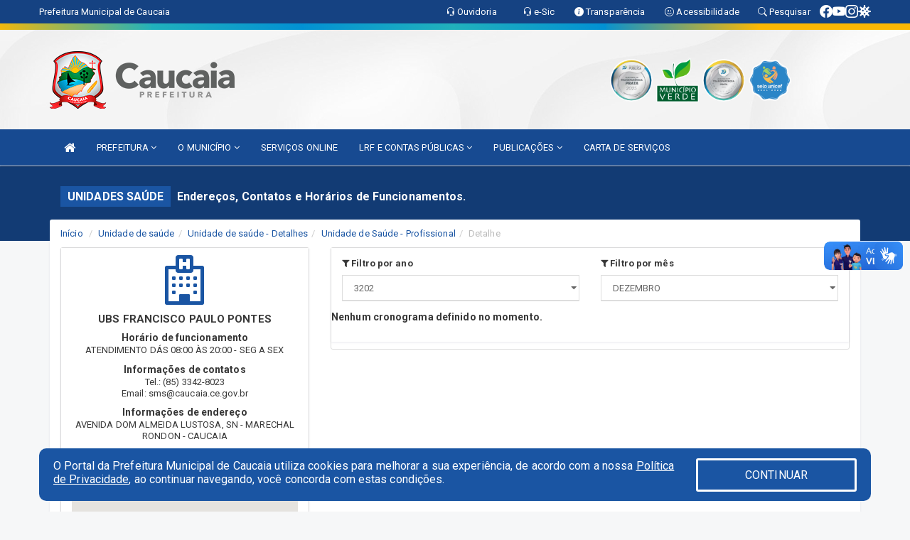

--- FILE ---
content_type: text/html; charset=utf-8
request_url: https://www.google.com/recaptcha/enterprise/anchor?ar=1&k=6Lfpno0rAAAAAKLuHiMwU8-MdXdGCKY9-FdmjwEF&co=aHR0cHM6Ly9jYXVjYWlhLmNlLmdvdi5icjo0NDM.&hl=en&v=PoyoqOPhxBO7pBk68S4YbpHZ&size=normal&anchor-ms=20000&execute-ms=30000&cb=79vxsmciexes
body_size: 49620
content:
<!DOCTYPE HTML><html dir="ltr" lang="en"><head><meta http-equiv="Content-Type" content="text/html; charset=UTF-8">
<meta http-equiv="X-UA-Compatible" content="IE=edge">
<title>reCAPTCHA</title>
<style type="text/css">
/* cyrillic-ext */
@font-face {
  font-family: 'Roboto';
  font-style: normal;
  font-weight: 400;
  font-stretch: 100%;
  src: url(//fonts.gstatic.com/s/roboto/v48/KFO7CnqEu92Fr1ME7kSn66aGLdTylUAMa3GUBHMdazTgWw.woff2) format('woff2');
  unicode-range: U+0460-052F, U+1C80-1C8A, U+20B4, U+2DE0-2DFF, U+A640-A69F, U+FE2E-FE2F;
}
/* cyrillic */
@font-face {
  font-family: 'Roboto';
  font-style: normal;
  font-weight: 400;
  font-stretch: 100%;
  src: url(//fonts.gstatic.com/s/roboto/v48/KFO7CnqEu92Fr1ME7kSn66aGLdTylUAMa3iUBHMdazTgWw.woff2) format('woff2');
  unicode-range: U+0301, U+0400-045F, U+0490-0491, U+04B0-04B1, U+2116;
}
/* greek-ext */
@font-face {
  font-family: 'Roboto';
  font-style: normal;
  font-weight: 400;
  font-stretch: 100%;
  src: url(//fonts.gstatic.com/s/roboto/v48/KFO7CnqEu92Fr1ME7kSn66aGLdTylUAMa3CUBHMdazTgWw.woff2) format('woff2');
  unicode-range: U+1F00-1FFF;
}
/* greek */
@font-face {
  font-family: 'Roboto';
  font-style: normal;
  font-weight: 400;
  font-stretch: 100%;
  src: url(//fonts.gstatic.com/s/roboto/v48/KFO7CnqEu92Fr1ME7kSn66aGLdTylUAMa3-UBHMdazTgWw.woff2) format('woff2');
  unicode-range: U+0370-0377, U+037A-037F, U+0384-038A, U+038C, U+038E-03A1, U+03A3-03FF;
}
/* math */
@font-face {
  font-family: 'Roboto';
  font-style: normal;
  font-weight: 400;
  font-stretch: 100%;
  src: url(//fonts.gstatic.com/s/roboto/v48/KFO7CnqEu92Fr1ME7kSn66aGLdTylUAMawCUBHMdazTgWw.woff2) format('woff2');
  unicode-range: U+0302-0303, U+0305, U+0307-0308, U+0310, U+0312, U+0315, U+031A, U+0326-0327, U+032C, U+032F-0330, U+0332-0333, U+0338, U+033A, U+0346, U+034D, U+0391-03A1, U+03A3-03A9, U+03B1-03C9, U+03D1, U+03D5-03D6, U+03F0-03F1, U+03F4-03F5, U+2016-2017, U+2034-2038, U+203C, U+2040, U+2043, U+2047, U+2050, U+2057, U+205F, U+2070-2071, U+2074-208E, U+2090-209C, U+20D0-20DC, U+20E1, U+20E5-20EF, U+2100-2112, U+2114-2115, U+2117-2121, U+2123-214F, U+2190, U+2192, U+2194-21AE, U+21B0-21E5, U+21F1-21F2, U+21F4-2211, U+2213-2214, U+2216-22FF, U+2308-230B, U+2310, U+2319, U+231C-2321, U+2336-237A, U+237C, U+2395, U+239B-23B7, U+23D0, U+23DC-23E1, U+2474-2475, U+25AF, U+25B3, U+25B7, U+25BD, U+25C1, U+25CA, U+25CC, U+25FB, U+266D-266F, U+27C0-27FF, U+2900-2AFF, U+2B0E-2B11, U+2B30-2B4C, U+2BFE, U+3030, U+FF5B, U+FF5D, U+1D400-1D7FF, U+1EE00-1EEFF;
}
/* symbols */
@font-face {
  font-family: 'Roboto';
  font-style: normal;
  font-weight: 400;
  font-stretch: 100%;
  src: url(//fonts.gstatic.com/s/roboto/v48/KFO7CnqEu92Fr1ME7kSn66aGLdTylUAMaxKUBHMdazTgWw.woff2) format('woff2');
  unicode-range: U+0001-000C, U+000E-001F, U+007F-009F, U+20DD-20E0, U+20E2-20E4, U+2150-218F, U+2190, U+2192, U+2194-2199, U+21AF, U+21E6-21F0, U+21F3, U+2218-2219, U+2299, U+22C4-22C6, U+2300-243F, U+2440-244A, U+2460-24FF, U+25A0-27BF, U+2800-28FF, U+2921-2922, U+2981, U+29BF, U+29EB, U+2B00-2BFF, U+4DC0-4DFF, U+FFF9-FFFB, U+10140-1018E, U+10190-1019C, U+101A0, U+101D0-101FD, U+102E0-102FB, U+10E60-10E7E, U+1D2C0-1D2D3, U+1D2E0-1D37F, U+1F000-1F0FF, U+1F100-1F1AD, U+1F1E6-1F1FF, U+1F30D-1F30F, U+1F315, U+1F31C, U+1F31E, U+1F320-1F32C, U+1F336, U+1F378, U+1F37D, U+1F382, U+1F393-1F39F, U+1F3A7-1F3A8, U+1F3AC-1F3AF, U+1F3C2, U+1F3C4-1F3C6, U+1F3CA-1F3CE, U+1F3D4-1F3E0, U+1F3ED, U+1F3F1-1F3F3, U+1F3F5-1F3F7, U+1F408, U+1F415, U+1F41F, U+1F426, U+1F43F, U+1F441-1F442, U+1F444, U+1F446-1F449, U+1F44C-1F44E, U+1F453, U+1F46A, U+1F47D, U+1F4A3, U+1F4B0, U+1F4B3, U+1F4B9, U+1F4BB, U+1F4BF, U+1F4C8-1F4CB, U+1F4D6, U+1F4DA, U+1F4DF, U+1F4E3-1F4E6, U+1F4EA-1F4ED, U+1F4F7, U+1F4F9-1F4FB, U+1F4FD-1F4FE, U+1F503, U+1F507-1F50B, U+1F50D, U+1F512-1F513, U+1F53E-1F54A, U+1F54F-1F5FA, U+1F610, U+1F650-1F67F, U+1F687, U+1F68D, U+1F691, U+1F694, U+1F698, U+1F6AD, U+1F6B2, U+1F6B9-1F6BA, U+1F6BC, U+1F6C6-1F6CF, U+1F6D3-1F6D7, U+1F6E0-1F6EA, U+1F6F0-1F6F3, U+1F6F7-1F6FC, U+1F700-1F7FF, U+1F800-1F80B, U+1F810-1F847, U+1F850-1F859, U+1F860-1F887, U+1F890-1F8AD, U+1F8B0-1F8BB, U+1F8C0-1F8C1, U+1F900-1F90B, U+1F93B, U+1F946, U+1F984, U+1F996, U+1F9E9, U+1FA00-1FA6F, U+1FA70-1FA7C, U+1FA80-1FA89, U+1FA8F-1FAC6, U+1FACE-1FADC, U+1FADF-1FAE9, U+1FAF0-1FAF8, U+1FB00-1FBFF;
}
/* vietnamese */
@font-face {
  font-family: 'Roboto';
  font-style: normal;
  font-weight: 400;
  font-stretch: 100%;
  src: url(//fonts.gstatic.com/s/roboto/v48/KFO7CnqEu92Fr1ME7kSn66aGLdTylUAMa3OUBHMdazTgWw.woff2) format('woff2');
  unicode-range: U+0102-0103, U+0110-0111, U+0128-0129, U+0168-0169, U+01A0-01A1, U+01AF-01B0, U+0300-0301, U+0303-0304, U+0308-0309, U+0323, U+0329, U+1EA0-1EF9, U+20AB;
}
/* latin-ext */
@font-face {
  font-family: 'Roboto';
  font-style: normal;
  font-weight: 400;
  font-stretch: 100%;
  src: url(//fonts.gstatic.com/s/roboto/v48/KFO7CnqEu92Fr1ME7kSn66aGLdTylUAMa3KUBHMdazTgWw.woff2) format('woff2');
  unicode-range: U+0100-02BA, U+02BD-02C5, U+02C7-02CC, U+02CE-02D7, U+02DD-02FF, U+0304, U+0308, U+0329, U+1D00-1DBF, U+1E00-1E9F, U+1EF2-1EFF, U+2020, U+20A0-20AB, U+20AD-20C0, U+2113, U+2C60-2C7F, U+A720-A7FF;
}
/* latin */
@font-face {
  font-family: 'Roboto';
  font-style: normal;
  font-weight: 400;
  font-stretch: 100%;
  src: url(//fonts.gstatic.com/s/roboto/v48/KFO7CnqEu92Fr1ME7kSn66aGLdTylUAMa3yUBHMdazQ.woff2) format('woff2');
  unicode-range: U+0000-00FF, U+0131, U+0152-0153, U+02BB-02BC, U+02C6, U+02DA, U+02DC, U+0304, U+0308, U+0329, U+2000-206F, U+20AC, U+2122, U+2191, U+2193, U+2212, U+2215, U+FEFF, U+FFFD;
}
/* cyrillic-ext */
@font-face {
  font-family: 'Roboto';
  font-style: normal;
  font-weight: 500;
  font-stretch: 100%;
  src: url(//fonts.gstatic.com/s/roboto/v48/KFO7CnqEu92Fr1ME7kSn66aGLdTylUAMa3GUBHMdazTgWw.woff2) format('woff2');
  unicode-range: U+0460-052F, U+1C80-1C8A, U+20B4, U+2DE0-2DFF, U+A640-A69F, U+FE2E-FE2F;
}
/* cyrillic */
@font-face {
  font-family: 'Roboto';
  font-style: normal;
  font-weight: 500;
  font-stretch: 100%;
  src: url(//fonts.gstatic.com/s/roboto/v48/KFO7CnqEu92Fr1ME7kSn66aGLdTylUAMa3iUBHMdazTgWw.woff2) format('woff2');
  unicode-range: U+0301, U+0400-045F, U+0490-0491, U+04B0-04B1, U+2116;
}
/* greek-ext */
@font-face {
  font-family: 'Roboto';
  font-style: normal;
  font-weight: 500;
  font-stretch: 100%;
  src: url(//fonts.gstatic.com/s/roboto/v48/KFO7CnqEu92Fr1ME7kSn66aGLdTylUAMa3CUBHMdazTgWw.woff2) format('woff2');
  unicode-range: U+1F00-1FFF;
}
/* greek */
@font-face {
  font-family: 'Roboto';
  font-style: normal;
  font-weight: 500;
  font-stretch: 100%;
  src: url(//fonts.gstatic.com/s/roboto/v48/KFO7CnqEu92Fr1ME7kSn66aGLdTylUAMa3-UBHMdazTgWw.woff2) format('woff2');
  unicode-range: U+0370-0377, U+037A-037F, U+0384-038A, U+038C, U+038E-03A1, U+03A3-03FF;
}
/* math */
@font-face {
  font-family: 'Roboto';
  font-style: normal;
  font-weight: 500;
  font-stretch: 100%;
  src: url(//fonts.gstatic.com/s/roboto/v48/KFO7CnqEu92Fr1ME7kSn66aGLdTylUAMawCUBHMdazTgWw.woff2) format('woff2');
  unicode-range: U+0302-0303, U+0305, U+0307-0308, U+0310, U+0312, U+0315, U+031A, U+0326-0327, U+032C, U+032F-0330, U+0332-0333, U+0338, U+033A, U+0346, U+034D, U+0391-03A1, U+03A3-03A9, U+03B1-03C9, U+03D1, U+03D5-03D6, U+03F0-03F1, U+03F4-03F5, U+2016-2017, U+2034-2038, U+203C, U+2040, U+2043, U+2047, U+2050, U+2057, U+205F, U+2070-2071, U+2074-208E, U+2090-209C, U+20D0-20DC, U+20E1, U+20E5-20EF, U+2100-2112, U+2114-2115, U+2117-2121, U+2123-214F, U+2190, U+2192, U+2194-21AE, U+21B0-21E5, U+21F1-21F2, U+21F4-2211, U+2213-2214, U+2216-22FF, U+2308-230B, U+2310, U+2319, U+231C-2321, U+2336-237A, U+237C, U+2395, U+239B-23B7, U+23D0, U+23DC-23E1, U+2474-2475, U+25AF, U+25B3, U+25B7, U+25BD, U+25C1, U+25CA, U+25CC, U+25FB, U+266D-266F, U+27C0-27FF, U+2900-2AFF, U+2B0E-2B11, U+2B30-2B4C, U+2BFE, U+3030, U+FF5B, U+FF5D, U+1D400-1D7FF, U+1EE00-1EEFF;
}
/* symbols */
@font-face {
  font-family: 'Roboto';
  font-style: normal;
  font-weight: 500;
  font-stretch: 100%;
  src: url(//fonts.gstatic.com/s/roboto/v48/KFO7CnqEu92Fr1ME7kSn66aGLdTylUAMaxKUBHMdazTgWw.woff2) format('woff2');
  unicode-range: U+0001-000C, U+000E-001F, U+007F-009F, U+20DD-20E0, U+20E2-20E4, U+2150-218F, U+2190, U+2192, U+2194-2199, U+21AF, U+21E6-21F0, U+21F3, U+2218-2219, U+2299, U+22C4-22C6, U+2300-243F, U+2440-244A, U+2460-24FF, U+25A0-27BF, U+2800-28FF, U+2921-2922, U+2981, U+29BF, U+29EB, U+2B00-2BFF, U+4DC0-4DFF, U+FFF9-FFFB, U+10140-1018E, U+10190-1019C, U+101A0, U+101D0-101FD, U+102E0-102FB, U+10E60-10E7E, U+1D2C0-1D2D3, U+1D2E0-1D37F, U+1F000-1F0FF, U+1F100-1F1AD, U+1F1E6-1F1FF, U+1F30D-1F30F, U+1F315, U+1F31C, U+1F31E, U+1F320-1F32C, U+1F336, U+1F378, U+1F37D, U+1F382, U+1F393-1F39F, U+1F3A7-1F3A8, U+1F3AC-1F3AF, U+1F3C2, U+1F3C4-1F3C6, U+1F3CA-1F3CE, U+1F3D4-1F3E0, U+1F3ED, U+1F3F1-1F3F3, U+1F3F5-1F3F7, U+1F408, U+1F415, U+1F41F, U+1F426, U+1F43F, U+1F441-1F442, U+1F444, U+1F446-1F449, U+1F44C-1F44E, U+1F453, U+1F46A, U+1F47D, U+1F4A3, U+1F4B0, U+1F4B3, U+1F4B9, U+1F4BB, U+1F4BF, U+1F4C8-1F4CB, U+1F4D6, U+1F4DA, U+1F4DF, U+1F4E3-1F4E6, U+1F4EA-1F4ED, U+1F4F7, U+1F4F9-1F4FB, U+1F4FD-1F4FE, U+1F503, U+1F507-1F50B, U+1F50D, U+1F512-1F513, U+1F53E-1F54A, U+1F54F-1F5FA, U+1F610, U+1F650-1F67F, U+1F687, U+1F68D, U+1F691, U+1F694, U+1F698, U+1F6AD, U+1F6B2, U+1F6B9-1F6BA, U+1F6BC, U+1F6C6-1F6CF, U+1F6D3-1F6D7, U+1F6E0-1F6EA, U+1F6F0-1F6F3, U+1F6F7-1F6FC, U+1F700-1F7FF, U+1F800-1F80B, U+1F810-1F847, U+1F850-1F859, U+1F860-1F887, U+1F890-1F8AD, U+1F8B0-1F8BB, U+1F8C0-1F8C1, U+1F900-1F90B, U+1F93B, U+1F946, U+1F984, U+1F996, U+1F9E9, U+1FA00-1FA6F, U+1FA70-1FA7C, U+1FA80-1FA89, U+1FA8F-1FAC6, U+1FACE-1FADC, U+1FADF-1FAE9, U+1FAF0-1FAF8, U+1FB00-1FBFF;
}
/* vietnamese */
@font-face {
  font-family: 'Roboto';
  font-style: normal;
  font-weight: 500;
  font-stretch: 100%;
  src: url(//fonts.gstatic.com/s/roboto/v48/KFO7CnqEu92Fr1ME7kSn66aGLdTylUAMa3OUBHMdazTgWw.woff2) format('woff2');
  unicode-range: U+0102-0103, U+0110-0111, U+0128-0129, U+0168-0169, U+01A0-01A1, U+01AF-01B0, U+0300-0301, U+0303-0304, U+0308-0309, U+0323, U+0329, U+1EA0-1EF9, U+20AB;
}
/* latin-ext */
@font-face {
  font-family: 'Roboto';
  font-style: normal;
  font-weight: 500;
  font-stretch: 100%;
  src: url(//fonts.gstatic.com/s/roboto/v48/KFO7CnqEu92Fr1ME7kSn66aGLdTylUAMa3KUBHMdazTgWw.woff2) format('woff2');
  unicode-range: U+0100-02BA, U+02BD-02C5, U+02C7-02CC, U+02CE-02D7, U+02DD-02FF, U+0304, U+0308, U+0329, U+1D00-1DBF, U+1E00-1E9F, U+1EF2-1EFF, U+2020, U+20A0-20AB, U+20AD-20C0, U+2113, U+2C60-2C7F, U+A720-A7FF;
}
/* latin */
@font-face {
  font-family: 'Roboto';
  font-style: normal;
  font-weight: 500;
  font-stretch: 100%;
  src: url(//fonts.gstatic.com/s/roboto/v48/KFO7CnqEu92Fr1ME7kSn66aGLdTylUAMa3yUBHMdazQ.woff2) format('woff2');
  unicode-range: U+0000-00FF, U+0131, U+0152-0153, U+02BB-02BC, U+02C6, U+02DA, U+02DC, U+0304, U+0308, U+0329, U+2000-206F, U+20AC, U+2122, U+2191, U+2193, U+2212, U+2215, U+FEFF, U+FFFD;
}
/* cyrillic-ext */
@font-face {
  font-family: 'Roboto';
  font-style: normal;
  font-weight: 900;
  font-stretch: 100%;
  src: url(//fonts.gstatic.com/s/roboto/v48/KFO7CnqEu92Fr1ME7kSn66aGLdTylUAMa3GUBHMdazTgWw.woff2) format('woff2');
  unicode-range: U+0460-052F, U+1C80-1C8A, U+20B4, U+2DE0-2DFF, U+A640-A69F, U+FE2E-FE2F;
}
/* cyrillic */
@font-face {
  font-family: 'Roboto';
  font-style: normal;
  font-weight: 900;
  font-stretch: 100%;
  src: url(//fonts.gstatic.com/s/roboto/v48/KFO7CnqEu92Fr1ME7kSn66aGLdTylUAMa3iUBHMdazTgWw.woff2) format('woff2');
  unicode-range: U+0301, U+0400-045F, U+0490-0491, U+04B0-04B1, U+2116;
}
/* greek-ext */
@font-face {
  font-family: 'Roboto';
  font-style: normal;
  font-weight: 900;
  font-stretch: 100%;
  src: url(//fonts.gstatic.com/s/roboto/v48/KFO7CnqEu92Fr1ME7kSn66aGLdTylUAMa3CUBHMdazTgWw.woff2) format('woff2');
  unicode-range: U+1F00-1FFF;
}
/* greek */
@font-face {
  font-family: 'Roboto';
  font-style: normal;
  font-weight: 900;
  font-stretch: 100%;
  src: url(//fonts.gstatic.com/s/roboto/v48/KFO7CnqEu92Fr1ME7kSn66aGLdTylUAMa3-UBHMdazTgWw.woff2) format('woff2');
  unicode-range: U+0370-0377, U+037A-037F, U+0384-038A, U+038C, U+038E-03A1, U+03A3-03FF;
}
/* math */
@font-face {
  font-family: 'Roboto';
  font-style: normal;
  font-weight: 900;
  font-stretch: 100%;
  src: url(//fonts.gstatic.com/s/roboto/v48/KFO7CnqEu92Fr1ME7kSn66aGLdTylUAMawCUBHMdazTgWw.woff2) format('woff2');
  unicode-range: U+0302-0303, U+0305, U+0307-0308, U+0310, U+0312, U+0315, U+031A, U+0326-0327, U+032C, U+032F-0330, U+0332-0333, U+0338, U+033A, U+0346, U+034D, U+0391-03A1, U+03A3-03A9, U+03B1-03C9, U+03D1, U+03D5-03D6, U+03F0-03F1, U+03F4-03F5, U+2016-2017, U+2034-2038, U+203C, U+2040, U+2043, U+2047, U+2050, U+2057, U+205F, U+2070-2071, U+2074-208E, U+2090-209C, U+20D0-20DC, U+20E1, U+20E5-20EF, U+2100-2112, U+2114-2115, U+2117-2121, U+2123-214F, U+2190, U+2192, U+2194-21AE, U+21B0-21E5, U+21F1-21F2, U+21F4-2211, U+2213-2214, U+2216-22FF, U+2308-230B, U+2310, U+2319, U+231C-2321, U+2336-237A, U+237C, U+2395, U+239B-23B7, U+23D0, U+23DC-23E1, U+2474-2475, U+25AF, U+25B3, U+25B7, U+25BD, U+25C1, U+25CA, U+25CC, U+25FB, U+266D-266F, U+27C0-27FF, U+2900-2AFF, U+2B0E-2B11, U+2B30-2B4C, U+2BFE, U+3030, U+FF5B, U+FF5D, U+1D400-1D7FF, U+1EE00-1EEFF;
}
/* symbols */
@font-face {
  font-family: 'Roboto';
  font-style: normal;
  font-weight: 900;
  font-stretch: 100%;
  src: url(//fonts.gstatic.com/s/roboto/v48/KFO7CnqEu92Fr1ME7kSn66aGLdTylUAMaxKUBHMdazTgWw.woff2) format('woff2');
  unicode-range: U+0001-000C, U+000E-001F, U+007F-009F, U+20DD-20E0, U+20E2-20E4, U+2150-218F, U+2190, U+2192, U+2194-2199, U+21AF, U+21E6-21F0, U+21F3, U+2218-2219, U+2299, U+22C4-22C6, U+2300-243F, U+2440-244A, U+2460-24FF, U+25A0-27BF, U+2800-28FF, U+2921-2922, U+2981, U+29BF, U+29EB, U+2B00-2BFF, U+4DC0-4DFF, U+FFF9-FFFB, U+10140-1018E, U+10190-1019C, U+101A0, U+101D0-101FD, U+102E0-102FB, U+10E60-10E7E, U+1D2C0-1D2D3, U+1D2E0-1D37F, U+1F000-1F0FF, U+1F100-1F1AD, U+1F1E6-1F1FF, U+1F30D-1F30F, U+1F315, U+1F31C, U+1F31E, U+1F320-1F32C, U+1F336, U+1F378, U+1F37D, U+1F382, U+1F393-1F39F, U+1F3A7-1F3A8, U+1F3AC-1F3AF, U+1F3C2, U+1F3C4-1F3C6, U+1F3CA-1F3CE, U+1F3D4-1F3E0, U+1F3ED, U+1F3F1-1F3F3, U+1F3F5-1F3F7, U+1F408, U+1F415, U+1F41F, U+1F426, U+1F43F, U+1F441-1F442, U+1F444, U+1F446-1F449, U+1F44C-1F44E, U+1F453, U+1F46A, U+1F47D, U+1F4A3, U+1F4B0, U+1F4B3, U+1F4B9, U+1F4BB, U+1F4BF, U+1F4C8-1F4CB, U+1F4D6, U+1F4DA, U+1F4DF, U+1F4E3-1F4E6, U+1F4EA-1F4ED, U+1F4F7, U+1F4F9-1F4FB, U+1F4FD-1F4FE, U+1F503, U+1F507-1F50B, U+1F50D, U+1F512-1F513, U+1F53E-1F54A, U+1F54F-1F5FA, U+1F610, U+1F650-1F67F, U+1F687, U+1F68D, U+1F691, U+1F694, U+1F698, U+1F6AD, U+1F6B2, U+1F6B9-1F6BA, U+1F6BC, U+1F6C6-1F6CF, U+1F6D3-1F6D7, U+1F6E0-1F6EA, U+1F6F0-1F6F3, U+1F6F7-1F6FC, U+1F700-1F7FF, U+1F800-1F80B, U+1F810-1F847, U+1F850-1F859, U+1F860-1F887, U+1F890-1F8AD, U+1F8B0-1F8BB, U+1F8C0-1F8C1, U+1F900-1F90B, U+1F93B, U+1F946, U+1F984, U+1F996, U+1F9E9, U+1FA00-1FA6F, U+1FA70-1FA7C, U+1FA80-1FA89, U+1FA8F-1FAC6, U+1FACE-1FADC, U+1FADF-1FAE9, U+1FAF0-1FAF8, U+1FB00-1FBFF;
}
/* vietnamese */
@font-face {
  font-family: 'Roboto';
  font-style: normal;
  font-weight: 900;
  font-stretch: 100%;
  src: url(//fonts.gstatic.com/s/roboto/v48/KFO7CnqEu92Fr1ME7kSn66aGLdTylUAMa3OUBHMdazTgWw.woff2) format('woff2');
  unicode-range: U+0102-0103, U+0110-0111, U+0128-0129, U+0168-0169, U+01A0-01A1, U+01AF-01B0, U+0300-0301, U+0303-0304, U+0308-0309, U+0323, U+0329, U+1EA0-1EF9, U+20AB;
}
/* latin-ext */
@font-face {
  font-family: 'Roboto';
  font-style: normal;
  font-weight: 900;
  font-stretch: 100%;
  src: url(//fonts.gstatic.com/s/roboto/v48/KFO7CnqEu92Fr1ME7kSn66aGLdTylUAMa3KUBHMdazTgWw.woff2) format('woff2');
  unicode-range: U+0100-02BA, U+02BD-02C5, U+02C7-02CC, U+02CE-02D7, U+02DD-02FF, U+0304, U+0308, U+0329, U+1D00-1DBF, U+1E00-1E9F, U+1EF2-1EFF, U+2020, U+20A0-20AB, U+20AD-20C0, U+2113, U+2C60-2C7F, U+A720-A7FF;
}
/* latin */
@font-face {
  font-family: 'Roboto';
  font-style: normal;
  font-weight: 900;
  font-stretch: 100%;
  src: url(//fonts.gstatic.com/s/roboto/v48/KFO7CnqEu92Fr1ME7kSn66aGLdTylUAMa3yUBHMdazQ.woff2) format('woff2');
  unicode-range: U+0000-00FF, U+0131, U+0152-0153, U+02BB-02BC, U+02C6, U+02DA, U+02DC, U+0304, U+0308, U+0329, U+2000-206F, U+20AC, U+2122, U+2191, U+2193, U+2212, U+2215, U+FEFF, U+FFFD;
}

</style>
<link rel="stylesheet" type="text/css" href="https://www.gstatic.com/recaptcha/releases/PoyoqOPhxBO7pBk68S4YbpHZ/styles__ltr.css">
<script nonce="koEnKTPpmlZfNriQC7pe4Q" type="text/javascript">window['__recaptcha_api'] = 'https://www.google.com/recaptcha/enterprise/';</script>
<script type="text/javascript" src="https://www.gstatic.com/recaptcha/releases/PoyoqOPhxBO7pBk68S4YbpHZ/recaptcha__en.js" nonce="koEnKTPpmlZfNriQC7pe4Q">
      
    </script></head>
<body><div id="rc-anchor-alert" class="rc-anchor-alert"></div>
<input type="hidden" id="recaptcha-token" value="[base64]">
<script type="text/javascript" nonce="koEnKTPpmlZfNriQC7pe4Q">
      recaptcha.anchor.Main.init("[\x22ainput\x22,[\x22bgdata\x22,\x22\x22,\[base64]/[base64]/[base64]/KE4oMTI0LHYsdi5HKSxMWihsLHYpKTpOKDEyNCx2LGwpLFYpLHYpLFQpKSxGKDE3MSx2KX0scjc9ZnVuY3Rpb24obCl7cmV0dXJuIGx9LEM9ZnVuY3Rpb24obCxWLHYpe04odixsLFYpLFZbYWtdPTI3OTZ9LG49ZnVuY3Rpb24obCxWKXtWLlg9KChWLlg/[base64]/[base64]/[base64]/[base64]/[base64]/[base64]/[base64]/[base64]/[base64]/[base64]/[base64]\\u003d\x22,\[base64]\x22,\x22V8Ouwp3CrFZ1a8K1w7rCjsOnT8KwbcOBfWnDg8K8wqQRw4RHwqxMU8O0w59sw5nCvcKSJMK3L0rCgcKgwozDi8KibcOZCcOpw44LwpI7Zlg5wrXDi8OBwpDCuA3DmMOvw5hCw5nDvkzCqAZ/[base64]/[base64]/EG4DVz7CpCLDqTHDq03CosKEEcKTwrvDrSLCgGodw509A8KuOVrCnsKcw7LCtMKfMMKTfCRuwrlGwoI6w61ZwqUfQcKlCR03PzBlaMOcBUbCgsKsw6pdwrfDijR6w4gQwrcTwpNhRnJPAlEpIcOUbBPCsHvDn8OeVVNxwrPDmcOHw58FwrjDqXUbQSodw7/Cn8KSBMOkPsKHw7h5Q0TCjg3ClmR3wqx6P8Kiw47DvsKSK8KnSl7DmcOOScOwNMKBFW/Cm8Ovw6jCggbDqQVXwogoasK/wroAw6HCsMODCRDCpcOwwoEBEDZEw6EZZg1Aw6ZPdcOXwq7Dm8Osa24fCg7DucKQw5nDhEzCmcOeWsKJKH/DvMKRM1DCuCxmJSVJf8KTwr/DqMK/wq7DsjwmMcKnFkDCiWEowptzwrXCtcKQFAV/[base64]/w5LCksKPwp7Dp8OeB1nDonAAw7zDjhcPTcOjHWwZckvDuwzClBVqw74qN2R9wqp9QMOPSDVDw6LDoyTDtMKLw51mwrLDq8KHwpfCmQA2CsKWwp3CqMKOT8KQdC3CpS3DgzfDksOfcsKHw4s6wpXDgDcuwrlTwrTCp14Tw7fDrEbDrcOUwrzDmMOgBcK/dktcw5vCvB8NHsKuwqc8wqoBw4xwCT8EfcKQw4hxEiNew6RKwp/Dpi4YcsOEUD8vY1HCq1PDhg0HwodDw6PDnsOXC8K6d0xYUcOIBcOUwqQHwqhXKivDvBFJCcKBYkvCrwvDjcO3wp0kSsKdYcOiwrtQw4gzw4jDjR9hw7ofw7JpU8OsAlovwpXClsOCaAbDoMOjw7hdwpppwqY+X1PDjULDs2/CliMmGx5NeMKLHMKkw4I0ATDDvsKUw6jCiMK0Hk7DvnPCrMOINsOIMzjCscKUw7U+w5ESwpPDtkElwpnDihvClsKtwqhMAT5dw44FwpTDocOkUBzDsRDCmsK/dcOyQXdlwofCogbCnho3bsOMw5Z4fMOWUX5EwoU5UMOqZsKFYsO9D2E/wrsewp3Dg8OOwozDtcOIwpZqwq7Dg8K1QcOxScOHMUvCr2rDim/Cjk95wrzDucOmw7k3wp7CncKoBcOiwpFYw6vCvsK5w4/DtcKkwoHDhH/DjSHDk2QZdsKYLMKHRAt/w5ZawpY9w7zDvMO0HD/DlVtHScKtODzCkkARCsOAwp7CucOWwp3DlsO3SUfDqsKZw69bw5bDv1TCt2wvwrPDhkI5wpLCm8OBcMKMwpDClcKyMTUYwrPCjEh7HMOdwo4QYMODw5MUW08se8OlAsOvFy7DilhVw4NNwpzDv8KLwoBcQ8KhwpfDlcOfwoHDl3bDpmJvwpXCksK/wpzDhMKHScK4wpoWI3VOeMOfw6LCvhImOwvDuMO5a3ADwozDpw1cwoRJSMKYC8KTO8KAXxNUFcOpw7XDo0olw4YMbcKywrwVQEPCkcO6w5nCrMOMe8Ocb1PDhRtQwrMlw5RoOBTCisKAA8Ofw5ANbMOzZXzChcOnwqzCqCsqw7h/cMOKwrxfYsOtYXpfwrt6wp7CjMObwoRRwoEow5JXVnDCmsK6w5DCn8O7wq4LPsOGw5bDjXNjwrvDnMOzwrLDtn04LcKkwr4iABtXI8Ohw63Du8KgwolqSQRnw402w6vCky3CkjdGU8OVw6vCgzDCmMK9d8OUSMOXwrdgwptNPxMiw7DCjl/[base64]/DhsO7w6QWw7TCgsOGwq5JNBgUwp/DvMKkZ1zDtMKzQ8OMwrMEesOlX2MHZXLDp8OkUMKSwpfCmMOXUUjCoD3DsXPCpWEuQcOmVMOxwrTCkcKowqlEwoYfflxnHsO8wr8nO8OwUwPCpcKvLk/DlWsaW2ZWDlHCucO6wrchDxXDicKMZGbDnwHCm8KGwoN6McOhwq/[base64]/Cl2piFMKJS11oUMOxw4ogw4NwEx3DkwYMwrlzw43ChcONw4cUMcKTwoTCt8OfAlnCk8KZw68Tw4Rew6IfYMKkw6gyw55/DAvDrhPCu8OKw5Yjw50bw6bCgsKkPcK0UBjDoMO9GMOsfX/[base64]/CoRxwIlPCqsK0SMO6B1nCqwHDij51w4LCkVk1MMKaw4doFhDChMOww4HDucOQw6zCpsOSVsOcHMKSesOLScKdwph0bcO1dRRCwpPChXLDqsKxfsOOw7tjJMKjWsOGw7Nfw5Y9wr7CmMKZeB7DoHzCsx8Pwo3Di1fDrcKgScOjw6gzZMKxWndZw6hPWMOaAWMQQx4Yw6/Cn8K9wrrDhFwBBMKswqgWYkLDiQFOBcOjW8OWw4xiwp0fw7Rowo/[base64]/Djw7DhsK9w7cMwq7CiHlWwpJjR8O7csKvSsKDHFHDgRpAJ1E+A8O+Ai4Sw5/CgEDDlsKVw7PCtMODCBs1w6Z3w69ESExTwrXDmQ7Ch8KBCXjCth3CjG3CmMKwAXUsEyYBwr3DgsOuOMKqw4LCm8Kgc8O2ZcOUZDTCicOhBkPCs8OQMytFw5M/XTcAwrtBw5AbIsO/wrJOw4vClMKJwq06CH3CsH1FLFrDo3DDj8KQw5fDvcOIKcOjwrTDsHNDw4FVRsKDw5RQRH7CucK/YcKlwrQ5w51aW1E6N8OlwprCnsOZdcKJGcOXw4TDq0Agw6nCsMKcAMKTNTzDnmMAwpjDkcK3wrbDv8Kkw6YmKsOZw4Y9EMKeEHg+woDDqCcMH0cGHgfDh2zDkhNoOh/Cs8Ohw6VGdcKpKjBxw5YuesOIwqhew73CjisUVcOxwoReDcK9w7kcWT9qw40pwoMFwpTDjsKlw4rDt1R/[base64]/DmMKLw4rCp8OrwpcWUMOXS8KmRcKawobDunI1woFIwpvDtFclQsOZYsKZWR7ChnchJcKFwpzDjsOaEA06fnPCumDDvWHCl2JnEMO8XcKmQFfCoifCuC3DsW/DtcOHdcOdw7DDpMOWwoNNFmDDv8OdBMO1wqDCscKTIMK8bQp8fQrDk8OUH8O9Jgspw5Rfw6rDsSgewpvDk8KWwpEYw5gweFUbLVNCwqdFwrfCryY9T8K7wqnCuGhWfxzChHEKFsKrbMOXLWXDisObw4NMKMKIJhZTw7Riw5LDucOWFxfDgE/Dn8KrNGNKw5DCo8KGw4vCvcOLwpfClV8Qwp/Ci0bCq8OkPFIBXisgw5PCj8O2w67CtsKZw4MTQgBVe24kwrnCn2fDhlrCpMO+w77CnMKFf2/DkEnCqcONwp3ClsKlwrcfOBzCphQtGh7CrcOXOX3CkXzCmMOewr/CkEg7axxxw6DDo13CpBVFGUZ7w77CtD08TGE7S8OeYMKQWwPDvsKvG8Otw7MWPzZKwp/CjcOgCsKZKiUtGsOjw6DCtRfCuXIVw6HDnMKSwqXClsOhw4rCmMO5wqM8w73Cu8KdPsO9w5LClTFSwpA2a2rCqsK+w6PDtcKnX8OGa1jCpsOJTTzCpRjDuMK4w4gNI8Kmw7jDnVLCosKlZTFdC8KfcsO0wqjDvcK+wrsRwr/CpG4dw7LDkcKBw6tkE8Oje8KIQXLCvsO2F8K2wok+EkoPS8KPw68bwoxWJ8OBHsKAw4jDgAPCucKXUMOdSlbCssK/a8Kna8Olw5Vew4zCrMOQRks9d8OPNBkhw4A9w7lJXXUzOMOhEBs1ScOQMgbDhGDDksKQw7pww5DCv8KEw5/CtMOieXcPwplFbcKwLTzDhcKmwo5+ex5HwoTCthjDnykJNMOLwrJUwrtsQcKgYsOxwprDg0IweTxzYkPDgXjCiE/CncOlwq/DnsKOB8KXPk4bwpjDiHkzMsKawrXCqkwQdl7CkCtiw79vBsKzJx/[base64]/CqsKCw4ttwqd7cC15SlczcMOydh/[base64]/DlRfDnMO0w4HDl8Okw5HDj1ZENj05wpInWGzDi8OYw6o2w4gCw7wawrLCqcKHLSdnw44iw7XCjUzDh8OfDMOUDMO/w7zDs8KFbFgawo4QG28iAsKRw4TCugrDp8Kiwq4ucsKgCRxlwojDtkPCuWvCqH/[base64]/CsyV3w4TCh8O3w6Vhw4XCl8ODBzbCi8KUSHM+w7/CmMKZw48kwrgsw5fDjhpQwqvDpXBww4/ClsONB8K/woEOW8K5wpdRw702w7zDscO9w5F0D8Olw7nDgsKEw5x0w6DCmsOjw5nDjlvCuRU2PhfDq0d4Wx96A8KQfcKGw5QiwoRaw7rCiBAiw4k4wo/DnjbCvcOPwprDlcKxUcOLw4h8woJaHXBXHsO5wpA+w4nDksOXwrTCjmnDs8O7ICEGSsKAGRJYUlQJVQPDmjgdw7fCtXcMJMKsN8OKw5/CvW/CuSgSwoktU8ODDixWwpJ5GxzDvsKrw4lPwr4CY3zDm0sOfcKnw7NjJMO7OkrClMKEwo7DsxzDscOpwrV0w4FOcMOmMsKSw6TDpsKCZBjCp8KIw4zCisO8NSXCqV/[base64]/Ch38UYMO1MMOawojCuEQbw5rCvcKQw6JuKC/[base64]/[base64]/w67DtShJLxJIU8OrwrTDi8OzMVnDqmHDmwJsNMKWw63ClsKoworCvF0YwqPCq8OkW8O0wrUFFinCmsO6Th0Dw6/Dih7Dvhp1wq99C2BCU3vDsmLCh8K8KiDDvMK2wpkGQMO8woDDkMKjw7nCnMK8w6jDlmjCqQLDisOITgLCs8OvXEDDjMKMwpbDt2XDh8KBQxPCtMOOPMKBwqzCoVbDuBp9w507AVjCqsObK8KoS8OxfMOPDcK8wpEzBHrCrSvCnsKeH8KYwqvDnQjCuDYTw5/CrMKPwqjCocKAYTLCjcK7wr4UBCLDnsK2AGQwFnrDmcKSVzgTacK3B8KfbsKFw5vCqsOONcOOfcOLwpInV1PCmMOKwp/CjcKBw5Y2wp7CiRlzPcKdGTTCgMOJcypIw5VjwqNTJMO/[base64]/Ct2JtFynCrCnCoQMWwqzChMO2WMOawrzDi8KUwog7dGDCtjfCkcKawpbCpT43wr8CX8Ouw5vCo8Krw4TCl8KwI8OTJMKfw57DkMOsw4jCixjCs1sBw5/ClAfCsAhcw5bCsA18wqXDhEBiwpjCgEjDnUDDqMK6P8OyEsKda8K8w6AvwqrDlFXCq8ODwqQKw4IdPTcOwpF5GnU3w4o6wo9uw5grw5/DmcOHcsOcwoTDtMKdMcO6C01pMcKmFQ7Cs0zDjSbDh8KtL8O0DcOSwrw9w4nCkmHCjsOxwoPDncONeGpWwrIjwo/Du8Knw7MJPXcrccKPaALCucOqY07DmMKKU8Kwe3rDsRI3acK7w7PDiy7DssOib1sdwqMiwoUYwrRbBkQNwolyw4HDlk0CHsODRMOPwp4BUVY6J2LCnQIBwrjDiWDChMKpbUHDpsOqF8K/w5nDscOyXsOJC8OPRHfChsOcb3Nmw79+b8KAZcKswqHDlBxIEELCk0wWwpR+w44PPwpoRcKCXMOZwo8gw51zw59aKsOUw6tFw7kxRsKJM8OAwowDw5zDp8O2JS8VPhvCv8KMwqzDkMODwpXDq8KHwpd/elnDpMO5dcOOw6HCq3JEfcK/[base64]/DlyAywpfDjMK+w6DCmcKcw6FjenUVLV95RBnCv8KpYEF6w7HCjQPCgngwwqY4woQQwoLDlsOLwqIhw5XCmMK+wq3DphbDqDzDtRZAwqd7JDfCtsOUwpTCr8Kew5zCoMOgfcKlUcOjw4vCphjCj8KRwplFwojCrVFow7fDt8KUJj4gwoLCqifDtg/CucOQwq/CuEIxwop4woPCq8OWDcKvb8OmWn9KJD4fT8K1wpASw5o1e2gaYcOVC1UROAPDhRd5E8OKexIGIMKbL13Cs1vCqFwHw69Pw5XCh8Ojw5hLwp3DgiRQBjhiwrfCm8Oew67CgG3DuiPDjsOMwohaw4LCuCNKw6LChDHDrsKqw7DDuG4gwpQMw5Nkw5bDtn/DqUzDu0rDosKGKBDCtcKAwoDDt0MEwpIgfsOzwpNRJ8K1WcOWw7vDgMOvMgzDt8Kfw5hEw7dgw4DCvD9FZGLDuMOfw7bDhC5rTcOHwpLCksKGYDrDv8O1w6RnU8O8woUONcKzw5EFOMKrdBLCtsKuPMOcZU/DqjtowrozcnrCnsKmwqrDj8OrwpzDsMOqelc2woHDksKEwrAGTHDDkMOrPW/Dj8OXFn3DicOjwocvJsKYMsKvwrF/[base64]/CqcKewonCjcOJcMKnwobDkW/[base64]/[base64]/DrcKNw6TCnlo1a8KUwpjCrsK4w5ANO8O8w6PCq8KDwoUjE8K+PgzCrQoMwqzCksO3GW/[base64]/CgzVBTcKSUTpUwokyw4TDkcKaB8KQwrzDscKBw5Baw4hMOsKQC1jDrMKGacOYw4HDpznDksO6wpUQL8OdMT7Cq8OBIWx+PMOgw4rDmAPDpcO4AVo+wr/[base64]/CscKra8KNAjApHsKtLiMXDcKFScK5OE0QV8ONw4fDqsKSScK/Yz8tw4DDsQIUw4TCpSTDsMKew74SUkbCmsKOHMKKKsOON8KKGTESw4gMw43CnRzDqsO6Dl7CqMKmwqDDosKQGsO9FGA9ScKQw4LDklskR19Qwo/DosO1ZsOoHGYgIsOEwobDncKTw7xDw4jDssKTAgXDpWtVVRYlR8Ouw6lSwoPDuAXDk8KGFMKBIMOoR1BewqxYawRUWGN7w4wrw6LDvMKLCcKgworDpW/ChsKBKsO9w7N/w6Ucw4ICIl1sSAvDpxFGI8K3wq9+Qx7DrsO3V29Ew71/[base64]/Ck3HDujjCj8Kiwp9aw6QFwp8gI8KOwq9Lw5NKEErCjcOhwpjCpMOswrfDjcOdwrHDm0LCqcKTw6dqw78qw7LDnm/CrRfCjHsGZ8OwwpdMw77Dok7CvV3CniYOMEPDk1zDkHoNw6AHWkHClcOyw4zDtsOlwoVzX8K/[base64]/CoWBkw6TCoMKNe8Ouwpgnw5jCr8KAIlkjMsO2w67CrMKHb8OWZyPDsnI6d8Oew4rCniZKwqoswqELYEzDlsOeBBDDo0VndMOdwp8PSUTDsX3Dm8Kmw7/[base64]/w7TDqcOEw6XCuRXDl24FMxHCoDFaOjrCicOmw7Rvwp7DkcKBw43DiVcWw6sjPnPCvG07woPCuGLDg2sgwqLDqHjDsD/CqMKFwr4tL8OUEsKLw7TCoMOPeD0YwoHDk8OyMUglVMOpNk/DtiZXw5TDgWkBecOhwo4PMCzDrCc0wpfDmsKWw4gNwrUXw7LDtcOmw71vEUbDqwVgw4kyw5XCpcObcMKXw5vDmMK4Kzd/w5otEcKjBh/[base64]/w7rCo8OHw5klL8OdwpnCiMKALsOLw7EVwr7Dn8K0wqDCn8KiERUjw6RgdHzDq1/CvlPCrT7DrHDCr8OeQi0Yw7nCqWnCglwlcgLCksOoSsOowq/CrMKgZMOUw7LDgMOuw5dVLkI4RG8xSg84w6TDkMOfw6/DoWowBQE2wozClApTTMOseX57WsOYKkwtfD3Cg8OHwooOKnvDsHLChk3CmsO/BsO0w4EPUsO9w4TDgFfChifCswLDi8KyBB1iwrhnwoXCoEXDlDVZw61PKnY4e8KRC8O1w5fCv8OGXFjDicKtfsOewp5UFcKKw74Kw5HDuDE4aMOjVTRGdMOSwoxEw7HChzvCv2wvD1DCicKmwpEiwo/[base64]/clV9wq3DpAfDgcOra8KaMHfCuMKhw5nDvEUYwqAlXcOLw6srw7ZENcK2dMOIwo4VAm4DfMOxwoZdC8K+w7rCosO6JsK/HMOowrPCuG8SEyckw6VzeHbDmCTDvEIQwrzDn0BYVsOZw5zDncOVwp1lw5HCh3EDCcKlYsOAwodSw6rCocOVwqjDpcOlwr/Cn8K2RFPCuDp4WcKpE3N6T8OSZ8KDwqrDoMKwZRXDrS3DhRLCqE55wrUYwowbO8Oyw6vDtl4OYwNGw751NTFZw43CnRpMwq0hw4tQw6UrPcOsPVALw47DgX/Cr8OswrfCg8O7woVuMQrCpRokw7fCsMKtw40KwocBwo7DjWXDm2jDncO0RMK6wosdfwF9eMO/fcKJbS5MdX1accOfFMOjcsOVw7BwMy9Jwq/CqMOjYMO2HsOTwp7CtsKew6nCnFHDs3EPbsOJVcKgOMKhB8OXAcKNw5Q2wqcIw4vDksOxfm9nVsKcw77Cj13DpENmEcKhPjsrTGvDoXw/NwHDlgbDiMOSw47ChXJowpLDoWUhTF1WfsOywp4Ywp9Cw4V+P2jDqn4hwpVMQWLCuTDDrj/Dt8OFw4bCm3FlRcK5w5PClsO9JwMXfVEywrg8eMKjwoTCuwIhwrtZcU40w5pSw5vCsB8JPxVowpIdesOyA8Obwp/DpcKtwqQnw6/DhVPDnMOqwqNHKcKXw7Ipw6EBBA9yw5k4fMKeHxDDrcOAMcOXf8KVLMOaP8OSSx7CuMOkNcOUw6YYJhE0wqXCg0vDpCvDt8OOABjDvm82wqcFFsKywowTw59Ib8KHIMO4ARopahYSw7FpwpjDuC/CnUQZw53DhcODKRllXsODwrzDlQQDw4IAZcONw5bCmcKTwp/CsEbChUtEfxsLWcKIXMKRYcOWR8Kbwq54w55qw7YSL8OCw4xXeMOLdmkNZMO/wpJtw4/Cmw4VUCJKw5ZywrnCtTIOwpPDpsO8ahMZRcKUEVPCpDDCp8KREsOOEUvDjEnCtcKWUsKRw7BNwpjChsKNKVLCl8OMUUZNw79yWiDDgwvDkSrDvALCumFPwrIWwpUEwpV7w7AbwoPDjsOme8OjdMKUwrnDmsK7wrRadcOBPQPCi8Knw7nCt8KPwoM/[base64]/eXUlBsK2M2BIN2rDpVFxCcKYw7YyTcK2cEXCrxIqMi3CkcOiw6rDrsODw4DCl0rDqcKJIGnDh8OKwrzDh8KEw5tbIVgfw7JlC8KRwo9Fw5QpbcK6ajXDh8KRw73DgcOvwq3DuRE4w6IkIMKgw5nDuivDjcOZIMOpw51lw647w5l/woQCGVzDqVkmw7oDa8KQw6ZQIMKsRMO2LBVNw6fDnjTCsWvChW7Dp2rCpnzDvGFzWWLChwjDpW0ZE8O+w5sFw5VSwpoRw5Z+w6F8O8OjJgDCj0h/GMK3w5sERQ1swqpRH8Kow7RPwpHCvsOKwpkbBsODwqVdDsKTwpLCs8Odw4bCpRxTwrLCkDEUJcKPBcK/[base64]/LgPDrcK9wqI4w6vDq1RwBsKdwrDCiRbDsglswqzDmcO9w7DDpMO0w41MVsOVWno6fcOLUVJjODNzw4nDpwd7wqtFwqdsw5PDrSpiwrfCgggUwrRxwqV/eC7Do8KzwrRIw51QOTlmw5B9w7nCrMK5JAhmAGzDg3DCsMKJwrTDpwELw6I4w6DDqHPDtMKJw4/ChVAzw486w6cgacKKwofDmTbDkkEeSH09wr/ChRzDvjPCnwFVwrfCkiTCkWYywrMHw6nDpzjCmMKUc8KRwrfDlMO2w7YCPGJHw412asK4w6/DuDLCoMK0w69LwojChMK2wpDClytOw5LDkARgYMOcaF0hwqXDkcOcw4PDrRtlZ8OKBcOfw6N1cMOPbXx+wqF/b8Orw7UMwoEhw4PDtVgvw5LCgsK9w5TCvcKxM0F/VMKwJxnCrUjChTkdw6XCg8K6w7XDhibDgcKTHy/[base64]/[base64]/[base64]/DpXLDosO4wqR4MTcRw73Dn8KGwoBDIDILw4fCjHnCucORScKFw7/CnV5rwoxGw5RMwrrDtsKSw51SRW3DijLCsDzCmsKNZMKqwoQPwr7Cu8OWJFrCkmDCmmbCql3CvsOXeMOKXMKEWHnDicKiw43Cu8O3UcKPw7rDvMOHUsKdGsKdJMOPw4d/ZcOAGcK7w6HCkcKEwoovwqtaw7wMw7Y3w4nDp8Ktw77CisKSZQMgPQBKaGl0wpo2w4bDtMOowqnChmrChcOIQRoQwpFNKmklw45QVWjDvz3CqRE9wpxiw74Rwph1w44Kwq7DjiljT8OywqrDnw1mw6/[base64]/[base64]/[base64]/Dl8KNw77Dqx7Dp8KWwo17w4huw4UWK8OzUMOMwoNOKcKVw6LDk8Oowrk7S0AXXB7CqHjCshLCkWvCvgtXVMKkXcKNO8KScnAJw40Iew3Chw/[base64]/[base64]/CgjvCqcOiw6p9FMKGwodLT8K0G8ORKcOew5nCh8Kew49nwq9Mw5DDqDQ/w6kywpDDkit9ecOpV8O6w7zDkMOfCTcRwpLDqyZleBVDHS/DlMK1VcO6TyAoB8OqX8KYwqXDtsO/w4bDusKXQWnCo8OkUcO2w4DDtMOkYwPDk38swpLDpsKzQwzCscOUwobDvSzCqMK9fcOQXMOeV8K2w7nDmcO6FMOCwqtFw7BNeMO3w45Jw6omPn41wotRwpXCicOPwrNfw5/CncODwp8Cw7vDv2PCkcOXwpLDkDsOTsKowqXDjXRmw6pFWsOPwqI0JsKmKAFXw6xFfcKoH0sPw6Irwrt2wrFsMCd9LkXDgsOLUV/Dl0hwwrrDjcKLw5XCqEvDjH/DmsKyw58Pwp7DhFVHX8OqwqomwoXCpgrDoUfDkcOSw4TDmiXChMOCwrXDm0PDscK8wr/CsMKCwpfDtX0MA8Oxw6YjwqbCicOGRDHDs8OHfVbDiyzDljYtwq3DjD7DsHvDsMKLFnrCicKFw4d1e8KUDyEwIjnDs1E2wrt4Cx7DmGPDpcOow7gmwrlOw5hdBcKAwr9JOcO6woMsa2U8w5jDmMO0AcO7aD9mw5FtRMK1wq94P0plw5nDiMOcw5swV3/Cn8OVA8KCwoTCmMKWw6HCjB3CrsKeNizDtFnCuFXCnmB8B8OywrnDuD3Cl0E1eVbDmBw/w6TDi8OzA2Mfw6tcwo4QwpbDl8OIw7slwrwxwpXDpMKOD8OVAsKREcKzwrDCo8KGwrcaesOoGU5Ow57CjcKielhYKURnQWRgw7/ChnEXHwkiTmXDpxzDuSHCkiY/woLDoisOw6bCkwvCsMOYwqtceVIlFMKjehrDpcOqw5VvShHDuUY+w6PCl8KGBMOTZg/DkTVPw4kIwoUIFMOPHcKOw7vCssODwrhGPyMHe1rDj0fDqQ/DiMK5w50vRsO8wo7DoS9oYX/[base64]/IcKYamosbMKMwopsfUPDvcKuw70MQXVXwp5ObsKDw5JDfcKrwp7DsXgMUVgXwpEMwpAUS0g/RcOtccKdOSPDhsONwonCq1x+KMK+e0c/wpbDgsOrEsKiScKFwoBQwq/CugcHwrY4cXDDg2IOw44QHXnCg8O8RzA6TFbDtcO8ZifCn3/DjUZiUC5xwqbDt03DhGhPwovDtRkQwr1YwrwqKsOWw4QjL2vDu8OHw4kkAgwRE8Oww6HDmm0RGhfDvzzCjsOewotbw7DCuDXDpsOve8ORwq/CkMOJw7BUw6F8wqHDm8OiwokTwrlkwoTCgcOuGMO4ScKDTGkTCcKjw7HCh8OScMKWw53ClVDDhcKISxzDuMOCCntQwrNhYcOzV8KME8OQI8OIw7jDlXwewqNZw51OwqMDw77DmMKUwr/[base64]/CgMKYw6DCqGvDrMOUwrV2FXLDkMKawpHDuG5Tw7RnBRjDmAlJb8Oow6rDolNQw4ZQO3fDm8K7dm5Yb3oKw7HCqsOuH2LDmjA5wpUZw6bDl8Ohf8KOasK4w4BOw7doC8K/[base64]/DhyjCo8OzP8KNwqjCmC3DjsOxwpXCrEfCmQMEwogHwrU/EmzCs8Odw43DusOvUMO/WgnCusOLexgVw50MZjDDi0XCvUgPNMOKZELDsH7CpcKXwrXCtsKodE4fwpjDtsKuwqQ/w6cVw53CsArCnsKEw7Z8w61Nw4Ntw5xSY8KyGWbDk8OQwpXDusOoFMKCw6TDoUEAVMOffXvDuWY7BMKLe8K6wqRaAisJwpI3wobCocK6QH3DqsKPOMOhIMO3w5TCnw5dcsKdwo9BTljCqz/[base64]/DsAQmc8K/K2DCrjguw6lqb13CusKiw7Nzw7TDpsKHFQQBwrhnKgIxwrQBJsOmwpk0UcOywq/DtltKwpnCs8Ojw7tgJA9JfcKaTxc9w4IyHsKuw7/ChcKkw7YWwoLDo2VOwpVwwpUKSBQBLsKtUkDDuXHCpcOJw54XwoVtw5UDTXRjRsK4IBjCrsKgacOsFGZTXAXDn3tFwp3DhF1BDsKzw7VNwoVnw78fwpxCIGZhJsO4SMO/w4V+wrldw7/DqMK4TMKywopZGR0jScOFwoFGEyoSchpowqzDmcKOCsOpBsKaIBjCo3rCosO9A8KLFR1Zw7HDusOSfcO8woYZMsKEP0DCsMODw5HCpWPCuzpxwr/CjMOOw50PTXBQEsK+LQ3CkjXClnkbwo7CicOLw6/DokLDmyhfHjdiasKswrsOMMOAw5NfwrN1GcKuwo7Dr8O9w6Jow5TCuRoSDhnCpsK7w5lDYMO8w7LChcKMwq/CngQ5wqReaBMjalAEw6xOwrdQwoleZ8O1TMOVw4TDoRtPfMO6wpjDjMO9NAJfw4vCmnjDlGfDixnCt8OAcyt5G8OTF8O0w4pawqHCtEzDlsK7w7/CsMO/[base64]/Do8OjIlTDvVjCuXtzw6zDq8KOIsOEwpoSw79bwqbDhcOTS8OMLkTCtMK0wonDhh3CiUvDt8KKw71fBMOkZVwGbMKabcKCSsKXME9kOsK3wpA2PF3ClcKhbcOdw59BwpMTbWVEw4Baw4vDhsK9cMK7wpkVw7/CosKgwo/DlnY/WcKswqLDnlHDg8Okw68fwppWwqXCvsObw77CsQVmwr5hwocOw4zCqkDCgllUWiZrD8KGw74sa8OCwq/DmifDv8KZwq5vMsK7cnfCt8O1CywWEyQKw78nwoBpMB/DusOWYxTCqcOeL0cVwoBuDcOVw7vCrjrCoFHCmnbDiMK+wrvDvsK5RsK/E1PDsUdkw71hUsOlw4tgw6QuCMOiBUHDqsOKTsOaw5/[base64]/[base64]/[base64]/Dk8K+wo7CnsKFFwrCglnDjUHCmsK9PFzDkj0lPBbCuhgXw5bDusOJZRLDqR4lw57Cg8Kgw4zClsKTSldiWlQ3KcKawrNWGcOvI08iw7oPw7rDlhfCgcObwq4PdGNbwqVMw4lCwrDDrBfCs8O8w7U/wqwnw5/DlmJGZGnDmS7Dp1p4fSkZUMK0woIzVsOYwprCs8K1MMOSw77CkcOSORlUEA/[base64]/[base64]/ClsKzPsOXw7oCw53DusKQw5LDsMOxwrnDkMODNAEFej8Gw5RKKcOlC8OOWxBvAD9Sw6/DlMOewr97wpHDuCpQwrYiwqbCrRvCiRJ7w5XDhgvCmMKxWS1EehTCpsKrU8OXwrc3WMKDwq3DuxXDisKuHcOtACfDgC84wpDDvg/[base64]/LD9nw5TCqDrCjsKWwpUBURHDt8O8LWvCosO4AW9/cMK3LsOBw69SYF3DpMOmwq7DpAfCqsKxRsKiacK/UsOVUAw9McKnwqvCoFUIwo8wN1XDvzbDhyjCgMOeVAgAw63DuMOdw7TCjsOjwqMewpQ5w4FQw6ZAw709w5zDtMOWwrBsw5w8XknCqcKAwoc0wpVYw5NiN8OLFcKfw7zDicOtw6UVAhPDjsKow4XDo1/Dm8KYw6zCqMO2wp1mdcO/V8KmQ8OjQMKhwoJib8KWUzlYw4bDqgg2w6FmwqXDlDvDnMKVTcO0GzjDtcKJw5nDig5ewqk4L0M/w6cwZ8KUeMOow41uBiBwwpxGNyLChk5jdMOCUh4ob8KCw4jCoihgTsKHbMKqYsOlGDnDhnPDu8OcwpnCncKswoTCoMOaQcKfw70bCsKow6B9wo/CiCYTwqdpw6/DknTDvw0XNcOyG8OUdS9BwqckQMObT8OnSVkqBFXCviHDjBbDhAjDssOicMKIwp3DjyVHwqAAasKZCVfCgcONw51dZnBZw7wcw44YbcOywpIxcTLDjiYCw592wpA/CUMdwrfClsO/[base64]/[base64]/Dp8OnGcOlGMO5OMOyTGgCV1XCvzXChMKBATt9w7UJw7/[base64]/Dh3zCl8Kvw6Zbw55Ew7jDl8KTw4cgTCHDg8K3wpYtwrtpwqXCuMKhw4XDnGRodTgtw5ZwPUsSVgXDtMK2wohWSkhLfHkmwozCkELDj2rDnjzCgCrDqsKrYmoTwo/DjgJbw6HCucOtIBLCmMOsWMK/w5FpacKUw4xtOFrDgHbDijjDpG5Ewr9Rw4onUcKDw4w9wrcOFTVZw6nCqBjChnUXw7tBUCzCm8K3QhUYwr8GCMOMCMOCwqTDr8KfX3x6woEfwp17D8OLwp0bHsKTw70MQsKrwptnZ8Oowox+HsKRCcOfWcKeFcOUKMOdPi/Dp8Ktw6JKwqbDpT7CiUPCrsKjwoEyWlYuJkrCnMOPw5/DkQPCl8KiacKeGwtbb8KswqZzH8OUwoIAecOVwpV3W8OHMsO/w4sNfMOJBMOswp7CnHN8w41cUGTDmhTCvsKrworDoWooEzDDvsOAwoEVw4HCjsOLw5TDiWXCrjsJHVsMEcOdwqhTWsOAw7vCqsK6fcK9NcKHwrAHwqfClQXCmMKPdCgMLBPCr8KdJ8OEwoLDhcKgUlDCj0rDt2h8w4zCs8Kvw4U3wr/Djk3DrVLDgFFISWFDEsKQUsOXW8Oow7wGw74sADHDn24dw7xpVHPDmsOBw4JuYMKHwpccRWNFwoBZw7I0U8KoQTvDiEkYd8OWHh4/N8KQwpQ9wobDicO6Wj/DqCfDoxXDu8OJORrDgMOWw5zDuXPCrsOVwoXDlz9Gw4bCmsOeEh9Ewp5vw6sdJRHDu1B/YsOAwp5Awp7DpAlFwrNedMKUdMO2wprDkMK0w6PCiXkow7EMwpvCkMKpwqzDjUrCgMODEsKXw7/CgyBAeBBjA1TCgcK7wqg2w6VawrVmK8KTAcO1woDCohvDiCM1w48IE23Dq8OXwrNaZRlHGcKzw4gPccOSE0RJw5VBw587DX7Cj8Oxw5DDqsO8Ox4HwqLDi8Kzw4/DqibDojPCvC/Ct8OSwop0wr08w6PDnS3CmxQtwrUpZADDr8K2ITjDg8KpFg3CssKXS8K0S0/Dq8KAw6fDnlEHAMKnw5PChx9qwoRTwq3Cky0Vw5VvUwFSLsOhw4xTw48ywq02DFJKw6EswrpnRH4QfMOBw4LDoU1Zw69RUSkybUzDr8Kxw6F+P8OeNcOba8OCOMKkwrzDlBE9w7XDgsKlFsKmwrJVLMO9eSJ+NhJww7ViwodgGcOIdGvCsTNWIsK+w6jCisK9wqYyXA/Dv8OqEHxRDMO7wqPCvMKFwpnDpcO4wrDCosOsw6vCiA1INMK3w4oFVRNWwr7Dnl7Cu8KGw5TDscO4RMOowqnCt8O5wq/[base64]/[base64]/ChhIpw53CrQBSwq3ChC/DiiZBwprCscO6eRPCr8OracKCw49xZMK9wqZ5w4kdwr3CrcOxwrEFeiDDjcOGB1UawpbCsAhhYcONEh3Dkkw4en3DusKacFXCqMObw6Jnwq/[base64]/[base64]/DhsKKwr/CsAUzG8OOw5PDp8OLw7Z/[base64]/PcKxwp4Hwr3Ds8O2IsKZP8Obw4kPHDbClMO1w7dEJA/DpmPCk3pMw6rDsBUQwo/[base64]/Cviw6w4vDun9DwqzCrsK2OwR5E8KFw5QzF0/DkwrDrMOcwrxgwp/CllnCscKzw4YCagFXwpgBw7/CpMKYWMOiwqzDocKjw5Umw67Dn8ODwrMFdMK6w74jwpDCqx83TjQUw7XCj2Ejw5rDkMKydcOPw41CLMOiL8OQwqxew6HCpMOiwpXCljzDizjCsDLChzXCiMOcZkvDssKZw75sYWLDtz/[base64]/OzXDnsOAwpIlw5bDscO0BcK+TsOyaMOcIsKMw7/DvsOIwo3DgijCqMO0TsOQwrAZAG3Djh/[base64]/Du23CozU3w67Cv8KiX8OgAMOFwoZ7w5xoW8OZQBMMwowyEhDCm8KRwqRxQsO1wojDqx1xCsOpwqPDp8OGw7rDgXFCVsKJEMK3wpI6GWwfw4YBwpjDssKuwr9Dd37Cpg/DksObw4VxwpABw7vCliALIMOZTUhrw53DtXzDm8Odw5UcwoDCrMOkB3t/f8KfwpjDhsKXYMKHw5FHwpshw7N4asOYw7PCvMOCwpbCocOgwqEOMcOhKFbCpQhwwrMew59KGcKuMSR3MgHCrcKLawxbWk9Hwq0fwqTCij7CkEpgwqIGH8O6aMOTw4xuY8OSFmczwqPCtsK9bsOdwofDrm1AEcKT\x22],null,[\x22conf\x22,null,\x226Lfpno0rAAAAAKLuHiMwU8-MdXdGCKY9-FdmjwEF\x22,0,null,null,null,1,[21,125,63,73,95,87,41,43,42,83,102,105,109,121],[1017145,478],0,null,null,null,null,0,null,0,1,700,1,null,0,\[base64]/76lBhnEnQkZnOKMAhk\\u003d\x22,0,1,null,null,1,null,0,0,null,null,null,0],\x22https://caucaia.ce.gov.br:443\x22,null,[1,1,1],null,null,null,0,3600,[\x22https://www.google.com/intl/en/policies/privacy/\x22,\x22https://www.google.com/intl/en/policies/terms/\x22],\x22C2+Z+BVRVczNbEMhs4o2H2wyWw+KGzxG7NuyizRDHFw\\u003d\x22,0,0,null,1,1768839210789,0,0,[249],null,[179,74],\x22RC-KxUfzHNdj1Zfbw\x22,null,null,null,null,null,\x220dAFcWeA56jb3f5LPxeS1lTM-aSaW1SvcsXoUHhpQKAg9_JEJ307oSI956odMWlZZHXVz-4JqvS_u-gRlJtq29AvQNvOKcq99Rjg\x22,1768922010720]");
    </script></body></html>